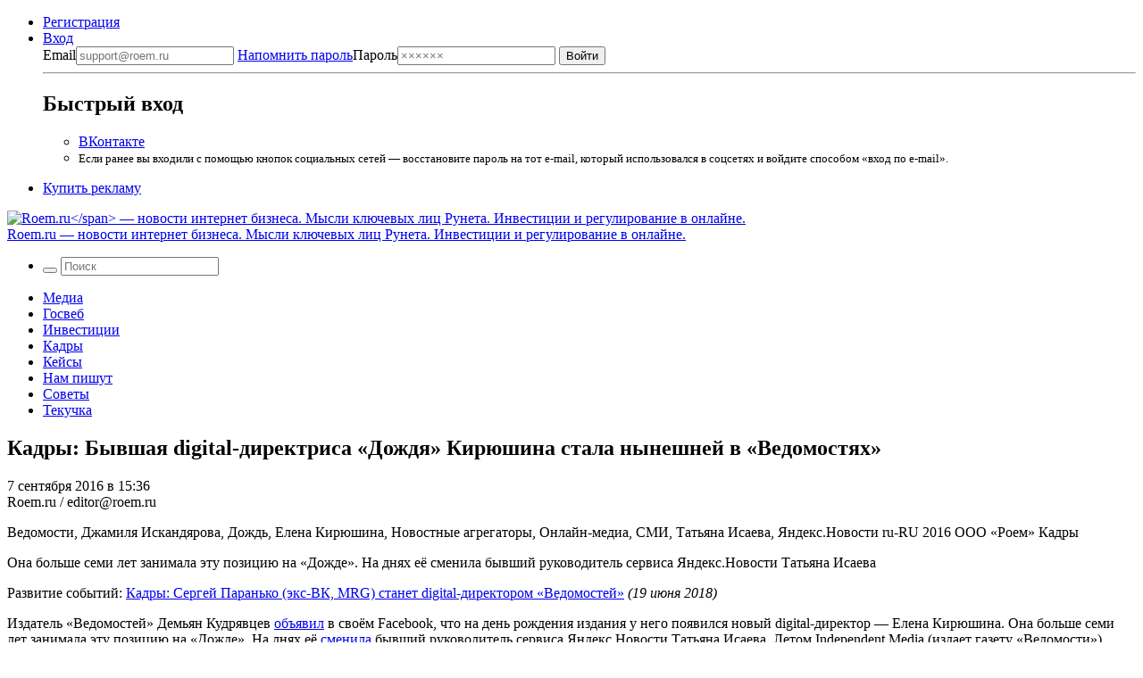

--- FILE ---
content_type: application/javascript;charset=utf-8
request_url: https://smi2.ru/data/js/102019.js
body_size: 2736
content:
function _jsload(src){var sc=document.createElement("script");sc.type="text/javascript";sc.async=true;sc.src=src;var s=document.getElementsByTagName("script")[0];s.parentNode.insertBefore(sc,s);};(function(){document.getElementById("unit_102019").innerHTML="<style>.container-102019 { margin: 20px 0 10px; } .container-102019__header { margin-bottom: 15px; height: 18px; overflow: hidden; text-align: left; } .container-102019__header-logo { display: inline-block; vertical-align: top; height: 18px !important; width: auto; } .container-102019 .zen-container .list-container-item { -webkit-box-sizing: border-box; box-sizing: border-box; width: 256px; height: auto; margin-right: 10px; position: relative; border-radius: 6px; -webkit-transition: -webkit-box-shadow .3s; transition: -webkit-box-shadow .3s; transition: box-shadow .3s; transition: box-shadow .3s, -webkit-box-shadow .3s; } .container-102019 .zen-container .list-container-item:hover { -webkit-box-shadow: 0 4px 12px rgba(0, 0, 0, .2); box-shadow: 0 4px 12px rgba(0, 0, 0, .2); } .container-102019__link { display: block; margin: 0; padding: 0; text-decoration: none; overflow: hidden; } .container-102019__img-wrap { display: block; width: 100%; height: 192px; position: relative; overflow: hidden; } .container-102019__img { border: none; position: absolute; top: 0; left: 0; right: 0; bottom: 0; background-repeat: no-repeat; background-position: center center; background-size: cover; will-change: opacity; -webkit-transition: opacity .3s; transition: opacity .3s; } .container-102019 .zen-container .list-container-item:hover .container-102019__img { opacity: .6; } .container-102019__img-shadow { position: absolute; top: 0; bottom: 0; right: 0; left: 0; } .container-102019__content { position: absolute; top: 0; bottom: 0; left: 0; right: 20%; padding: 20px 15px; display: -webkit-box; display: -ms-flexbox; display: flex; -webkit-box-orient: vertical; -webkit-box-direction: normal; -ms-flex-direction: column; flex-direction: column; -webkit-box-pack: justify; -ms-flex-pack: justify; justify-content: space-between; } .container-102019__gradient { display: none; } .container-102019__title { padding: 0; font-family: Roboto, Arial, sans-serif; font-size: 15px; line-height: 19px; font-weight: 400; color: #fff; } .container-102019__title-dark { color: #fff; text-shadow: 0 0 8px rgba(0, 0, 0, .3); } .container-102019__title-light { color: #000; } /* nav */ .container-102019 .zen-container .left-button, .container-102019 .zen-container .right-button { background: url([data-uri]) 50% no-repeat #0b0806; width: 44px; height: 44px; border-radius: 50%; -webkit-box-shadow: 0 0 20px rgb(0, 0, 0, .2); box-shadow: 0 0 20px rgb(0, 0, 0, .2); } .container-102019 .zen-container .left-button { -webkit-transform: translateY(-50%) translateZ(0) rotate(180deg); transform: translateY(-50%) translateZ(0) rotate(180deg); } .container-102019 .zen-container .left-button.visible { -webkit-transform: translateY(-50%) translateX(100%) translateX(20px) rotate(180deg); transform: translateY(-50%) translateX(100%) translateX(20px) rotate(180deg); } .container-102019 .zen-container .left-button .arrow, .container-102019 .zen-container .right-button .arrow { display: none; }</style>";var cb=function(){var clickTracking = "";var parent_element = JsAPI.Dom.getElement("unit_102019"); parent_element.removeAttribute('id'); var a = parent_element.querySelector('a'); if (a) parent_element.removeChild(a); var container = JsAPI.Dom.createDom('div', 'container-102019', JsAPI.Dom.createDom('div', 'container-102019__header', [ JsAPI.Dom.createDom('a', { 'class': 'container-102019__header-logo-link', 'href': 'https://smi2.ru/', 'target': '_blank', 'rel': 'noopener noreferrer nofollow' }, JsAPI.Dom.createDom('img', { 'class': 'container-102019__header-logo', 'src': '//static.smi2.net/static/logo/smi2.svg', 'alt': 'СМИ2' })) ])); JsAPI.Dom.appendChild(parent_element, container); var itemOptions = { 'isLazy': false, 'defaultIsDark': true, 'color': undefined, /* 'color': {'r': 38, 'g': 38, 'b': 38}, */ 'defaultColor': { 'r': 38, 'g': 38, 'b': 38 }, 'lightingThreshold': 200, }; var itemContentRenderer = function(parent, model, index) { var isLazy = itemOptions['isLazy']; var defaultIsDark = itemOptions['defaultIsDark']; var color = itemOptions['color']; var defaultColor = itemOptions['defaultColor']; var lightingThreshold = itemOptions['lightingThreshold'] ? itemOptions['lightingThreshold'] : undefined; var url = model['url']; var image = model['image']; var title = model['title']; var subtitle = undefined; var child; JsAPI.Dom.appendChild(parent, child = JsAPI.Dom.createDom('div')); var renderFunc = function() { var renderCallback = function(rgb, isDark) { var gradientElement, titleElement; var gradientElement = JsAPI.Dom.createDom('div', 'container-102019__img-shadow'); var contentChildren = [ titleElement = JsAPI.Dom.createDom('div', 'container-102019__title ' + (isDark ? 'container-102019__title-dark' : 'container-102019__title-light'), title), ]; JsAPI.Dom.appendChild(child, JsAPI.Dom.createDom('a', { 'class': 'container-102019__link', 'href': model['url'], 'target': '_blank', 'rel': 'noopener noreferrer nofollow' }, JsAPI.Dom.createDom('div', 'container-102019__img-wrap', [ JsAPI.Dom.createDom('div', { 'class': 'container-102019__img', 'style': 'background-image: url(' + model['image'] + ')' }), gradientElement, JsAPI.Dom.createDom('div', 'container-102019__content', contentChildren) ]))); JsAPI.Dom.setStyle(child, 'backgroundColor', 'rgb(' + rgb.r + ',' + rgb.g + ',' + rgb.b + ')'); JsAPI.Dom.setStyle(gradientElement, 'background', 'radial-gradient(60% 100% at 80% 33%, transparent 50%, rgb(' + rgb.r + ',' + rgb.g + ',' + rgb.b + ') 100%) rgba(0, 0, 0, 0.2)'); }; if (color) { renderCallback(color, defaultIsDark); } else { JsAPI.Ui.Utils.LoadImage(image, function(img) { var rgb = JsAPI.Ui.Utils.GetImageColor(img, defaultColor); var isDark = JsAPI.Ui.Utils.IsDarkColor(rgb, lightingThreshold); renderCallback(rgb, isDark); }, function() { console.error('Failed to load image "' + image + '"'); renderCallback(defaultColor, defaultIsDark); }); } }; if (isLazy) { JsAPI.Viewability.observe(child, undefined, function() { renderFunc(); }, /* timeout */ 0); } else { renderFunc(); } }; JsAPI.Ui.ZenBlock({ 'block_type': JsAPI.Ui.BlockType.NEWS, 'page_size': 10, 'max_page_count': Infinity, 'parent_element': container, 'item_content_renderer': itemContentRenderer, 'block_id': 102019, 'fields': JsAPI.Dao.NewsField.IMAGE | JsAPI.Dao.NewsField.TITLE, 'click_tracking': undefined, }, function(block) {}, function(reason) { console.error('Error:', reason); });};if(!window.jsapi){window.jsapi=[];_jsload("//static.smi2.net/static/jsapi/jsapi.v5.25.25.ru_RU.js");}window.jsapi.push(cb);}());/* StatMedia */(function(w,d,c){(w[c]=w[c]||[]).push(function(){try{w.statmedia53093=new StatMedia({"id":53093,"user_id":null,"user_datetime":1769865184698,"session_id":null,"gen_datetime":1769865184700});}catch(e){}});if(!window.__statmedia){var p=d.createElement('script');p.type='text/javascript';p.async=true;p.src='https://cdnjs.smi2.ru/sm.js';var s=d.getElementsByTagName('script')[0];s.parentNode.insertBefore(p,s);}})(window,document,'__statmedia_callbacks');/* /StatMedia */

--- FILE ---
content_type: application/javascript;charset=UTF-8
request_url: https://exad.smi2.ru/jsapi?action=rtb_news&payload=EiRmMmFiYWNjZS0yNGU0LTQ1YWUtYThhNy1jMzNmYTkyYTRhZDUaQxDg__fLBiIFcnVfUlUqDDE4LjE5MS4xNTkuODABOiRhMzIxYmFmNC04MTgwLTQ2YzktYTQ4MC02OTEwMjU0YjE5ZDMiqAEIgAoQ0AUanwFNb3ppbGxhLzUuMCAoTWFjaW50b3NoOyBJbnRlbCBNYWMgT1MgWCAxMF8xNV83KSBBcHBsZVdlYktpdC81MzcuMzYgKEtIVE1MLCBsaWtlIEdlY2tvKSBDaHJvbWUvMTMxLjAuMC4wIFNhZmFyaS81MzcuMzY7IENsYXVkZUJvdC8xLjA7ICtjbGF1ZGVib3RAYW50aHJvcGljLmNvbSkqDQjjngMaB3JvZW0ucnUyggIKMWh0dHBzOi8vcm9lbS5ydS8wNy0wOS0yMDE2LzIzMjQ1MC9raXJ1c2hpbmEtdmVkeS8SMWh0dHBzOi8vcm9lbS5ydS8wNy0wOS0yMDE2LzIzMjQ1MC9raXJ1c2hpbmEtdmVkeS8imQHQmtCw0LTRgNGLOiDQkdGL0LLRiNCw0Y8gZGlnaXRhbC3QtNC40YDQtdC60YLRgNC40YHQsCDCq9CU0L7QttC00Y_CuyDQmtC40YDRjtGI0LjQvdCwINGB0YLQsNC70LAg0L3Ri9C90LXRiNC90LXQuSDQsiDCq9CS0LXQtNC-0LzQvtGB0YLRj9GFwrsg4oaSIFJvZW0ucnU6KOKa3QenxtwHoNfdB-nS3Qe_lNwH_tTdB-jF3QebydwH6M7dB5fF3AdCGgiEnQYSC3Nsb3RfMTAyMDIwGBogAkACSPAJ
body_size: 71
content:
_jsapi_callbacks_._0({"response_id":"f2abacce-24e4-45ae-a8a7-c33fa92a4ad5","blocks":[{"block_id":102020,"tag_id":"slot_102020","items":[],"block_view_uuid":"","strategy_id":14}],"trace":[]});


--- FILE ---
content_type: application/javascript;charset=utf-8
request_url: https://smi2.ru/data/js/102020.js
body_size: 2807
content:
window['jsapi_rtb_ctx'] = 'EiAzOTQxZWVjNzQ5MTBlOWNjMWFjMzcxOWIzYTg2MDNjNhodEOD_98sGIgVydV9SVSoMMTguMTkxLjE1OS44MAEqDQjjngMaB3JvZW0ucnU';function _jsload(src){var sc=document.createElement("script");sc.type="text/javascript";sc.async=true;sc.src=src;var s=document.getElementsByTagName("script")[0];s.parentNode.insertBefore(sc,s);};(function(){document.getElementById("unit_102020").innerHTML="<style>.container-102020 { margin: 20px 0; } .container-102020-player {} .container-102020 .jsapi-vast-player, .container-102020 .jsapi-media-player { max-width: 600px; height: 350px; margin: auto; overflow: hidden; } .container-102020 .jsapi-media-logo-top { padding: 0; } /* zen reset */ .container-102020.container-102020-native .left-button, .container-102020.container-102020-native .right-button { display: none; } .container-102020.container-102020-native .zen-container { overflow: initial; height: 100%; } .container-102020.container-102020-native .list-container { -webkit-box-sizing: content-box; box-sizing: content-box; white-space: normal; overflow: initial; height: 100%; display: -webkit-box; display: -ms-flexbox; display: flex; margin: 0 -5px; } .container-102020.container-102020-native .list-container-item { height: auto; margin-right: 0; border-radius: 0; overflow: initial; height: 100%; padding: 0 5px; } /* native */ .container-102020-native { max-width: 640px; height: 360px; margin: auto; position: relative; font-family: Arial, sans-serif; } .container-102020-native .container-102020__header { max-height: 18px; margin-bottom: 12px; display: -webkit-box; display: -ms-flexbox; display: flex; -webkit-box-pack: justify; -ms-flex-pack: justify; justify-content: space-between; position: absolute; left: 4px; top: 4px; z-index: 1; } .container-102020-native .container-102020__header-text { font-family: blockacregular, sans-serif; font-size: 16px; line-height: 18px; color: #202020; display: none; } .container-102020-native .container-102020__header-logo { display: inline-block; vertical-align: top; height: 18px !important; width: auto; display: none; } .container-102020-native .container-102020__header-logo-link { display: none; } .container-102020-native .container-102020__space { -webkit-box-flex: 1; -ms-flex-positive: 1; flex-grow: 1; } .container-102020-native .container-102020__ad-label { position: absolute; top: 4px; left: 4px; } .container-102020-native .container-102020__ad-link { display: inline-block; vertical-align: top; font-family: Arial, sans-serif; font-size: 8px; line-height: 12px; font-weight: normal; color: #fff !important; text-decoration: none !important; background: rgba(0, 0, 0, .3); padding: 0 4px; text-transform: uppercase; letter-spacing: .4px; will-change: opacity; border-radius: 6px; } .container-102020-native .container-102020__ad-link:hover { opacity: .8; } .container-102020-native .list-container-item { display: inline-block; vertical-align: top; width: 100% !important; -webkit-box-sizing: border-box; box-sizing: border-box; margin-bottom: 10px; } .container-102020-native .list-container-item:last-child {} .container-102020-native .list-container-item>div { height: 100%; -webkit-box-shadow: 0 0 15px rgba(0, 0, 0, .2); box-shadow: 0 0 15px rgba(0, 0, 0, .2); position: relative; } .container-102020-native .container-102020__link { display: -webkit-box; display: -ms-flexbox; display: flex; -webkit-box-orient: vertical; -webkit-box-direction: normal; -ms-flex-direction: column; flex-direction: column; height: 100%; margin: 0; padding: 0; text-decoration: none; overflow: hidden; } .container-102020-native .container-102020__img-wrap { width: 100%; min-height: 160px; position: relative; -webkit-box-flex: 1; -ms-flex-positive: 1; flex-grow: 1; } .container-102020-native .container-102020__img { display: block; border: none; position: absolute; top: 0px; left: 0px; right: 0px; bottom: 0px; background-repeat: no-repeat; background-position: center center; background-size: cover; } .container-102020-native .container-102020__text { display: -webkit-box; display: -ms-flexbox; display: flex; -webkit-box-orient: vertical; -webkit-box-direction: normal; -ms-flex-direction: column; flex-direction: column; padding: 8px; } .container-102020-native .container-102020__source { display: none; } .container-102020-native .container-102020__logo { width: 16px; height: 16px; float: left; margin-right: 6px; } .container-102020-native .container-102020__domain { font-size: 12px; line-height: 16px; color: #464646; word-break: break-word; } .container-102020-native .container-102020__title { font-family: Arial, Helvetica, sans-serif; font-size: 18px; line-height: 22px; color: #000; font-weight: bold; text-align: left; word-wrap: break-word; overflow: hidden; max-height: 88px; display: -webkit-box; -webkit-line-clamp: 4; -webkit-box-orient: vertical; margin-bottom: 5px; } .container-102020-native .container-102020__title:hover {} .container-102020__text-space { -webkit-box-flex: 1; -ms-flex-positive: 1; flex-grow: 1; } .container-102020-native .container-102020__more { font-size: 14px; line-height: 30px; color: #fff; background-color: #3D7BF4; border-radius: 4px; text-align: center; } .container-102020-native .hidden { display: none; }</style>";var cb=function(){var clickTracking = "";/* deprecated */ var adLabel = {"link":"https://smi2.ru/newdata/adinfo?ad=0&bl=102020&nvuuid=ff008e34-e000-8451-6900-002c7d0001e3&rnd=753087569"};var unitElement = JsAPI.Dom.getElement('unit_102020'); unitElement.removeAttribute('id'); var a = unitElement.querySelector('a'); if (a) unitElement.removeChild(a); unitElement.classList.add('unit-102020'); var parentElement, headerContainer; JsAPI.Dom.appendChild(unitElement, parentElement = JsAPI.Dom.createDom('div', 'container-102020')); function item_content_renderer(parent, model, index) { var url = model['url']; var image = model['image']; var logo = model['logo']; var domain = model['domain']; var title = model['title']; var adLabel = model['ad_label']; var el; JsAPI.Dom.appendChild(parent, el = JsAPI.Dom.createDom('div', undefined, [ JsAPI.Dom.createDom('a', { 'class': 'container-102020__link', 'href': url, 'target': '_blank', 'rel': 'noopener noreferrer nofollow' }, [ JsAPI.Dom.createDom('div', 'container-102020__img-wrap', JsAPI.Dom.createDom('div', { 'class': 'container-102020__img', 'style': 'background-image: url(' + image + ')' })), JsAPI.Dom.createDom('div', 'container-102020__text', [ JsAPI.Dom.createDom('div', 'container-102020__source', [ JsAPI.Dom.createDom('img', { 'class': logo ? 'container-102020__logo' : 'hidden', 'src': logo }), JsAPI.Dom.createDom('div', 'container-102020__domain', domain) ]), JsAPI.Dom.createDom('div', 'container-102020__title', title), JsAPI.Dom.createDom('div', 'container-102020__text-space'), JsAPI.Dom.createDom('div', 'container-102020__more', 'Подробнее') ]) ]) ])); /* Добавление рекламной метки */ var adLabelElem; JsAPI.Dom.appendChild(el, adLabelElem = JsAPI.Dom.createDom('div', 'container-102020__ad-label')); try { if (adLabel) { var adLinkElem = JsAPI.Dom.createDom('a', { 'class': 'container-102020__ad-link', 'href': adLabel.link, 'target': '_blank', 'rel': 'noopener noreferrer nofollow' }, 'Реклама'); adLinkElem.addEventListener('click', function(event) { event.stopPropagation(); }); JsAPI.Dom.appendChild(adLabelElem, adLinkElem); } } catch (error) {} } function callBack(eventType, vastObj) { } function emptyContent() { } function playerHaveContent() { parentElement.classList.add('container-102020-player'); } function nativeHaveContent() { parentElement.classList.remove('container-102020-player'); parentElement.classList.add('container-102020-native'); } function nativeBeforeRender() { } function end_callback() { } JsAPI.Ui.ExAd({ 'block_id': 102020, 'parent_element': parentElement, 'end_callback': end_callback, 'preset_player': { 'use_blur': true, 'callback': { 'empty_content': emptyContent, 'have_content': playerHaveContent, 'volumechange': callBack, }, }, 'preset_native': { 'page_size': 2, 'max_page_count': 1, 'item_content_renderer': item_content_renderer, 'callback': { 'before_render': nativeBeforeRender, 'have_content': nativeHaveContent, 'empty_content': emptyContent, } }, });};if(!window.jsapi){window.jsapi=[];_jsload("//static.smi2.net/static/jsapi/jsapi.v5.25.25.ru_RU.js");}window.jsapi.push(cb);}());/* StatMedia */(function(w,d,c){(w[c]=w[c]||[]).push(function(){try{w.statmedia53091=new StatMedia({"id":53091,"user_id":null,"user_datetime":1769865184698,"session_id":null,"gen_datetime":1769865184700});}catch(e){}});if(!window.__statmedia){var p=d.createElement('script');p.type='text/javascript';p.async=true;p.src='https://cdnjs.smi2.ru/sm.js';var s=d.getElementsByTagName('script')[0];s.parentNode.insertBefore(p,s);}})(window,document,'__statmedia_callbacks');/* /StatMedia */

--- FILE ---
content_type: application/javascript
request_url: https://smi2.ru/counter/settings?payload=COWeAxi6i76hwTM&cb=_callbacks____0ml2c19mg
body_size: 1518
content:
_callbacks____0ml2c19mg("[base64]");